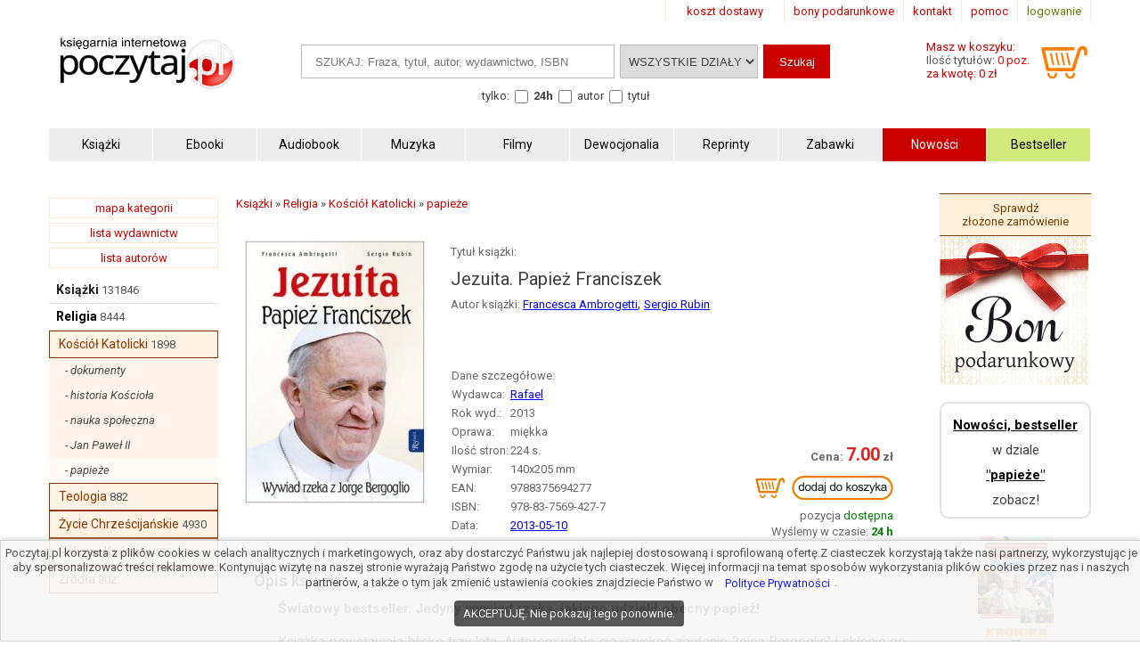

--- FILE ---
content_type: text/html; charset=UTF-8
request_url: https://www.poczytaj.pl/ksiazka/jezuita-papiez-franciszek-francesca-ambrogetti,259690
body_size: 10434
content:
<!DOCTYPE html>
<html lang="pl">
<head>
<link href="https://www.google-analytics.com" rel="preconnect">
<meta http-equiv="Content-Type" content="text/html; charset=UTF-8" />
<meta name="application-name" content="poczytaj.pl - księgarnia internetowa" />
<meta name="language" content="pl" />
<title lang="pl-pl">Jezuita. Papież Franciszek - Francesca Ambrogetti - Książka - 9788375694277 | Księgarnia internetowa Poczytaj.pl</title>
<meta name="author" content="poczytaj.pl" />
<meta name="classification" content="księgarnia internetowa" />
<meta name="copyrights" content="Księgarnia internetowa Poczytaj.pl" />
<base href="https://www.poczytaj.pl" />
<link rel="dns-prefetch" href="https://fonts.gstatic.com" crossorigin="" />
<link rel="dns-prefetch" href="https://fonts.googleapis.com" crossorigin="" />
<link rel="dns-prefetch" href="https://static.poczytaj.pl" />

<meta name="description" content="Światowy bestseller. Jedyny wywiad rzeka, jakiego udzielił obecny papież! Książka powstawała blisko trzy lata. Autorom udało się uzyskać zaufanie ?ojca Bergoglio i skłonić go do bardzo osobistych zwierzeń. Dziennikarze zadają... - ISBN: 978-83-7569-427-7" /><meta name="keywords" content="Jezuita Papież Franciszek Książka" />
<meta name="robots" content="index, follow" />
<meta name="googlebot" content="index, follow" />
<link rel="canonical" href="https://www.poczytaj.pl/ksiazka/jezuita-papiez-franciszek-francesca-ambrogetti,259690" /><meta property="og:image" content="https://staticl.poczytaj.pl/259000/jezuita-papiez-franciszek-francesca-ambrogetti,259690-l.jpg" />
<link rel="preload" as="image" href="https://staticl.poczytaj.pl/259000/jezuita-papiez-franciszek-francesca-ambrogetti,259690-s.jpg" /><meta name="Distribution" content="Global" />
<meta name="language" content="pl" />  
<link rel="shortcut icon" href="https://www.poczytaj.pl/favicon.ico"  />
<meta name="viewport" content="width=device-width, initial-scale=1" />
<meta http-equiv="X-UA-Compatible" content="IE=edge">
<link rel="StyleSheet" type="text/css" href="https://static.poczytaj.pl/style.css?datcss=33175610132" media="all" blocking="render"  /> <link rel="StyleSheet" type="text/css" href="https://static.poczytaj.pl/responsive.css?datcss=313535210141" blocking="render" /> <link rel="apple-touch-icon-precomposed" href="https://www.poczytaj.pl/apple-touch-icon.png" />

<!--[if lt IE 9]>
                <script src="/html5shiv.js" async></script>
<![endif]-->

 <!--[if lte IE 7]>
	<link rel="stylesheet" type="text/css" href="/style_6_IE7.css" media="all" />
<![endif]-->

<script>
window.suggestmeyes_loaded = true;
function stronanowa(strToUrl, szer, wys)
{
strToUrll=strToUrl;
opcje='toolbar=no,location=no,directories=no,status=no,menubar=no,scrollbars=no,resizable=no,copyhistory=no,width='+szer+',height='+wys;
nazwa='Jpg'+szer+"x"+wys;
window.open(strToUrll,nazwa,opcje);
};

function utworz_ciasteczko(nazwa, value, dni) 
{
var date = new Date();
date.setTime(date.getTime() + (dni*24*60*60*1000));
var czas = "; expires=" + date.toGMTString();
document.cookie = nazwa+"="+value+czas+"; domain=www.poczytaj.pl;path=/";
}

function czytaj_cookie(nazwa) {
var nazwy = nazwa + "=";
var za = document.cookie.split(';');
for(var i=0; i < za.length; i++) 
{
var c = za[i];
while (c.charAt(0) == ' ') c = c.substring(1, c.length);
if (c.indexOf(nazwy) == 0) return c.substring(nazwy.length, c.length);}
return null;
}

function zamknij_okno_ciasteczka() 
{
utworz_ciasteczko('cookies_zamkniete', 'T', 365);
document.getElementById('cookies_wiadomosc').style.display = 'none';
}

function sprawdz_okno_ciasteczka() 
{
if(czytaj_cookie('cookies_zamkniete') == 'T') {document.getElementById('cookies_wiadomosc').style.display = 'none';}
}
 function Display(id) {
document.getElementById('dodaj_recenzja'+id).innerHTML='<iframe id="ramka_recenzja" src="https://www.poczytaj.pl/recenzja_form.php?id_produktu=259690&amp;id_opinia='+id+'"></iframe>';
document.getElementById('dodaj_recenzja'+id).style.display ='block';
 } 
 </script>
<!-- Google Tag Manager -->
<script>(function(w,d,s,l,i){w[l]=w[l]||[];w[l].push({'gtm.start':
new Date().getTime(),event:'gtm.js'});var f=d.getElementsByTagName(s)[0],
j=d.createElement(s),dl=l!='dataLayer'?'&l='+l:'';j.async=true;j.src=
'https://www.googletagmanager.com/gtm.js?id='+i+dl;f.parentNode.insertBefore(j,f);
})(window,document,'script','dataLayer','GTM-PF2QR9K');</script>
<!-- End Google Tag Manager -->
</head><body><!-- Google Tag Manager (noscript) -->
<noscript><iframe src="https://www.googletagmanager.com/ns.html?id=GTM-PF2QR9K"
height="0" width="0" style="display:none;visibility:hidden"></iframe></noscript>
<!-- End Google Tag Manager (noscript) --><header>
<div id="nav_gora"><div class="wyloguj"><a rel="nofollow" href="https://www.poczytaj.pl/koszyk#logowanie" class="logout">logowanie</a></div>
<div class="nav_but"><a href="https://www.poczytaj.pl/pomoc"  title="pomoc - jak zamówić, jak zapłacić">pomoc</a></div>
<div class="nav_but"><a href="https://www.poczytaj.pl/o-firmie" title="adres, telefony, email">kontakt</a></div>
<div><a href="https://www.poczytaj.pl/bony-prezentowe"  title="Strona z bonami podarunkowymi">bony podarunkowe</a></div> 
<div class="koszt_dostawy"><a href="https://www.poczytaj.pl/koszty-wysylki"  title="tabela kosztów dostarczenia przesyłki">koszt dostawy</a></div> 
</div> <div class="clear"></div>

<div id="box_logo">
<script type="application/ld+json">
{
  "@context": "http://schema.org",
  "@type": "Organization",
  "url": "https://www.poczytaj.pl",
  "logo": "https://static.poczytaj.pl/grafika/logo-poczytaj.svg",
  "name": "Księgarnia Poczytaj.pl"
}
</script><a href="https://www.poczytaj.pl" title="Strona główna" ><img src="https://static.poczytaj.pl/grafika/logo-poczytaj.svg"   alt="Logo Poczytaj.pl"  height="60" width="200" /></a></div><div id='koszyk_info'>
<div class="float_left">
<a rel="nofollow" href="https://www.poczytaj.pl/koszyk"  title="koszyk zamówienia">
<div><span>Masz w koszyku:</span></div>
<div class="cart" style="color:#575757">Ilość tytułów: <span class="red">0 poz.</span><span class="display_block"> za kwotę: 0 zł</span></div>
</a>
</div>
<div class="float_right">
<a rel="nofollow" href="https://www.poczytaj.pl/koszyk"  title="koszyk zamówienia"><img src="https://static.poczytaj.pl/grafika/koszyk.svg"  alt="pokaz koszyk"   height="40" width="60" /></a>
</div></div>
<script type="application/ld+json">
{
  "@context": "http://schema.org",
  "@type": "WebSite",
  "url": "https://www.poczytaj.pl",
  "potentialAction": [{
    "@type": "SearchAction",
    "target": "https://www.poczytaj.pl/index.php?akcja=pokaz_ksiazki&szukaj={szukaj}",
    "query-input": "required name=szukaj"
  }]
}
</script>
<div id="box_szukaj">
<form action="https://www.poczytaj.pl/index.php" method="get"><input type="hidden" name="akcja" value="pokaz_ksiazki" /><div id="button" style="vertical-align:top; margin: 0 5px 0 0;cursor: pointer;"><img src="https://static.poczytaj.pl/grafika/menu_b.png" width="40" height="40" alt="rozwiń menu"/></div><div style="vertical-align:top">
<label style="display: none !important" for="search"><span>Szukaj: </span></label>
<input type="text" value="" id="search" name="szukaj" placeholder="SZUKAJ: Fraza, tytuł, autor, wydawnictwo, ISBN" size="20" class="szukaj" required=""/></div><div style="vertical-align:top"><label style="display: none !important" for="category"><span>Kategoria: </span></label><select id="category" name="kategoria_szukaj" class="kategoria_szukaj">
<option value="cala_oferta" selected="selected">WSZYSTKIE DZIAŁY</option>
<option value="01000000"  >KSIĄŻKI</option> <option value="08000000">PODRĘCZNIKI</option> <option value="10000000">AUDIOBOOK</option> <option value="04000000">MUZYKA</option> <option value="07000000">FILMY</option> <option value="06000000">MULTIMEDIA</option> <option value="09000000">ZABAWKI</option>
</select></div><div style="vertical-align:top"><input type="submit" value="Szukaj"  class="szukaj_t" /></div><input type="hidden" name="id" value="best" /><input type="hidden" name="limit" value="10" /><div class="box_check"><span>tylko:</span>
<input class="checkbox" name="czas_realizacji" id="24h" type="checkbox" value="24"  />&nbsp;<label for="24h"><b>24h</b></label>
<fieldset style="display:inline;border:0"><input class="checkbox" name="gdzie" id="autor" type="checkbox" value="autor"  /> <label for="autor">autor</label> 
<input class="checkbox" name="gdzie" id="tytul" type="checkbox" value="tytul"  />  <label for="tytul">tytuł</label></fieldset>   
  
</div></form></div><div class="clear"></div><div id="nawigacja">
<nav>
<ul>
<li><a href="https://www.poczytaj.pl/k/ksiazki"  title="Książki - Tanie książki każdego rodzaju i tematyki"><strong>Książki</strong></a></li>
<li><a href="https://www.poczytaj.pl/k/e-book"  title="Ebooki"><strong><span>Ebooki</span></strong></a></li>
<li><a href="https://www.poczytaj.pl/k/audiobook"   title="Najlepsze Audiobooki | Tanie Audiobooki mp3"><strong>Audiobook</strong></a></li>
<li><a href="https://www.poczytaj.pl/k/muzyka"   title="Utwory muzyczne, piosenki, muzyka, płyty"><strong>Muzyka</strong></a></li>
<li><a href="https://www.poczytaj.pl/k/filmy"  title="Filmy | Oferta filmów DVD"><strong>Filmy</strong></a></li>
<li><a href="https://www.poczytaj.pl/k/dewocjonalia"  title="Dewocjonalia"><strong>Dewocjonalia</strong></a></li>
<li><a href="https://www.poczytaj.pl/k/reprinty"  title="Reprinty"><strong>Reprinty</strong></a></li>
<li><a href="https://www.poczytaj.pl/k/zabawki"  title="Zabawki dla dzieci"><strong>Zabawki</strong></a></li>
<li class="nowosc"><a href="https://www.poczytaj.pl/nowosci"  title="Ostatnio dodane książki"><strong>Nowości</strong></a></li>
<li class="bestseller"><a href="https://www.poczytaj.pl/bestseller"  title="Najlepiej sprzedające się książki"><strong>Bestseller</strong></a></li>
</ul>
</nav>
</div>
<div class="clear"></div>
</header><aside><div id="cookies_wiadomosc">
 Poczytaj.pl korzysta z plików cookies w celach analitycznych i marketingowych, oraz aby dostarczyć Państwu jak najlepiej dostosowaną i sprofilowaną ofertę.Z ciasteczek korzystają także nasi partnerzy, wykorzystując je aby spersonalizować treści reklamowe. Kontynując wizytę na naszej stronie wyrażają Państwo zgodę na użycie tych ciasteczek. Więcej informacji na temat sposobów wykorzystania plików cookies przez nas i naszych partnerów, a także o tym jak zmienić ustawienia cookies znajdziecie Państwo w <a href="https://www.poczytaj.pl/polityka_prywatnosci" title="Polityka Prywatnosci" style="color: #00f; background-color: #fff;">Polityce Prywatności</a>.<br /><div style="  line-height: 13px;
  background-color: #424242;
  padding: 8px 10px;
  margin: 10px;
  margin-left: 0px;
  display: inline-block;
  vertical-align: middle;
  color: #FFF;
  border-radius: 4px;
  margin-left: 5px;
  text-decoration: none;
  cursor: pointer;
" onclick="javascript:zamknij_okno_ciasteczka();" id="zamknji_okno_cookies"> AKCEPTUJĘ. Nie pokazuj tego ponownie. </div ></div>
<script>sprawdz_okno_ciasteczka();</script></aside><div id="sekcja">
<div id="lewa_kolumna">
<div class="ramka"><a href="https://www.poczytaj.pl/k" title="lista kategorii">mapa kategorii</a></div>
<div class="ramka"><a href="https://www.poczytaj.pl/w">lista wydawnictw</a>
</div>
<div class="ramka"><a href="https://www.poczytaj.pl/indeks_autorow">lista autorów</a>
</div> <nav><div id="menu_k" ><div id="nav_pion"><ul><li class="lis1"><a href="https://www.poczytaj.pl/k/ksiazki"  class="kat1"  title="Najtańsze książki ">Książki</a><span>&nbsp;131846</span></li>
<li class="lis1"><a href="https://www.poczytaj.pl/k/ksiazki-religia" class="kat2" title="Książki religijne | Książki o tematyce religijnej"><b>Religia</b></a><span>&nbsp;8444</span></li>
<li  class="lis3">
<a href="https://www.poczytaj.pl/k/ksiazki-religia-kosciol-katolicki" class="kat3"  title="Książki o Kościele katolickim ">Kościół Katolicki</a><span>&nbsp;1898</span></li>
<li class="lis4"><a href="https://www.poczytaj.pl/k/ksiazki-religia-kosciol-katolicki-dokumenty" class="kat4"   title="Dokumenty Kościoła">-&nbsp;dokumenty</a></li>
<li class="lis4"><a href="https://www.poczytaj.pl/k/ksiazki-religia-kosciol-katolicki-historia-kosciola" class="kat4"   title="Książki o historii Kościoła Katolickiego">-&nbsp;historia Kościoła</a></li>
<li class="lis4"><a href="https://www.poczytaj.pl/k/ksiazki-religia-kosciol-katolicki-nauka-spoleczna" class="kat4"   title="Książki o nauce społecznej Kościoła Katolickiego">-&nbsp;nauka społeczna</a></li>
<li class="lis4"><a href="https://www.poczytaj.pl/k/ksiazki-religia-kosciol-katolicki-jan-pawel-ii" class="kat4"   title="Książki o Janie Pawle II">-&nbsp;Jan Paweł II</a></li>
<li class="lis4 z"><a href="https://www.poczytaj.pl/k/ksiazki-religia-kosciol-katolicki-papieze" class="kat4"   title="Książki o papieżach ">-&nbsp;papieże</a></li>
<li  class="lis3">
<a href="https://www.poczytaj.pl/k/ksiazki-religia-teologia" class="kat3"  title="Książki teologiczne | Teologia katolicka">Teologia</a><span>&nbsp;882</span></li>
<li  class="lis3">
<a href="https://www.poczytaj.pl/k/ksiazki-religia-zycie-chrzescijanskie" class="kat3"  title="Książki o życiu chrześcijańskim">Życie Chrześcijańskie</a><span>&nbsp;4930</span></li>
<li  class="lis3">
<a href="https://www.poczytaj.pl/k/ksiazki-religia-religie-i-koscioly" class="kat3"  title="Książki o religiach i kościołach">Religie i Kościoły</a><span>&nbsp;426</span></li>
<li  class="lis3">
<a href="https://www.poczytaj.pl/k/ksiazki-religia-zrodla" class="kat3"  title="Źr&oacute;dłowe książki religijne">Źródła</a><span>&nbsp;802</span></li>
</ul></div></div>    <script type="application/ld+json">
{
  "@context": "http://schema.org",
  "@type": "BreadcrumbList",
  "itemListElement": [
   {
    "@type": "ListItem",
    "position": 1,
    "item": {
      "@id": "https://www.poczytaj.pl",
      "name": "Księgarnia"
    }
  },{
    "@type": "ListItem",
    "position": 2,
    "item": {
      "@id": "https://www.poczytaj.pl/k/ksiazki",
      "name": "Książki"
    }
  },{
    "@type": "ListItem",
    "position": 3,
    "item": {
      "@id": "https://www.poczytaj.pl/k/ksiazki-religia",
      "name": "Religia"
    }
  },{
    "@type": "ListItem",
    "position": 4,
    "item": {
      "@id": "https://www.poczytaj.pl/k/ksiazki-religia-kosciol-katolicki",
      "name": "Kościół Katolicki"
    }
  },{
    "@type": "ListItem",
    "position": 5,
    "item": {
      "@id": "https://www.poczytaj.pl/k/ksiazki-religia-kosciol-katolicki-papieze",
      "name": "papieże"
    }
  }  ]
}
</script>  
 </nav></div><main id="main1"><div id="sciezka"><div><div><a href="https://www.poczytaj.pl/k/ksiazki"  title="Najtańsze książki "><span>Książki</span></a> &#187; <div><a href="https://www.poczytaj.pl/k/ksiazki-religia"  title="Książki religijne | Książki o tematyce religijnej"><span>Religia</span></a> &#187; <div><a href="https://www.poczytaj.pl/k/ksiazki-religia-kosciol-katolicki"  title="Książki o Kościele katolickim "><span>Kościół Katolicki</span></a> &#187; <div><a href="https://www.poczytaj.pl/k/ksiazki-religia-kosciol-katolicki-papieze"  title="Książki o papieżach "><span>papieże</span></a> </div></div></div></div></div><div class="p"></div></div>
<article>
<div class="produkt_tytul"><span class="dane margin display_block">Tytuł książki: </span><h1>Jezuita. Papież Franciszek</h1><div class="dane margin display_block"><div class="text_left  margin display_block"><span class="text">Autor książki: </span>  <h2 style="display: inline"><a href="https://www.poczytaj.pl/a/francesca-ambrogetti" class="czytaj_wiecej" title="Lista publikacji Francesca Ambrogetti"><span>Francesca&nbsp;Ambrogetti</span></a>, <a href="https://www.poczytaj.pl/a/sergio-rubin" class="czytaj_wiecej" title="Lista publikacji Sergio Rubin"><span>Sergio&nbsp;Rubin</span></a></h2> </div></div><div style="margin: 20px 0 10px 0"></div></div> 
<div class="gallerycontainer"><div id="links">
    <img  src="https://staticl.poczytaj.pl/259000/jezuita-papiez-franciszek-francesca-ambrogetti,259690-s.jpg"  height="293" width="200"  onclick="openModal();currentSlide(1)" class="hover-shadow cursor" alt="Jezuita. Papież Franciszek - okładka książki">
  </div> </div>
<div id="produkt_info">  
<div class="danebox"><table><tr><td colspan="2"><span>Dane szczegółowe:</span></td></tr><tr><td>Wydawca: </td><td><a href="https://www.poczytaj.pl/w/rafael" class="czytaj_wiecej" title="Książka wydana przez Rafael"><span>Rafael</span></a></td></tr><tr><td>Rok wyd.: </td><td><span>2013</span></td></tr><tr><td>Oprawa: </td><td>miękka</td></tr><tr><td>Ilość stron: </td><td><span>224</span> s.</td></tr><tr><td>Wymiar: </td><td>140x205 mm</td></tr><tr><td>EAN: </td><td><span>9788375694277</span></td> </tr><tr><td>ISBN: </td><td> <span>978-83-7569-427-7</span> </td> </tr><tr><td>Data: </td><td><a href="/nowosci/2013-05-10" class="czytaj_wiecej" title="książki dodane w dniu: 2013-05-10">2013-05-10</a></td></tr></table></div>
<div class="cenabox"><div class="produkt_cena">
<span class="cena display_block"> <span class="cenad">7.00</span>&nbsp;</span><form name="addToCartForm259690677" class="addToCartForm259690677">
  <input type="hidden" id="inputid259690677" class="inputid" value="259690"/>
  <input type="hidden" id="inputt259690677" class="inputt" value="259690677"/>
  <input id="submitbutton259690677" class="bt_add tg-btn tg-btnstyletwo" alt="DODAJ DO KOSZYKA" type="image"  height="44" width="160" src="https://static.poczytaj.pl/grafika/koszyk_n.png" />
</form>
<span class="dane display_block">pozycja <span class="green">dostępna</span></span>

<span class="display_block"><span>Wyślemy w czasie:</span><span class="green"><b> 24 h </b> </span></span></div></div>
 </div> 
 <div class="clear"></div> <div class="row"></div>

<div id="myModal" class="modal">
  <span class="close cursor" onclick="closeModal()">&times;</span>
  <div class="modal-content">  
  
 <div class="mySlides">
      <div class="numbertext">1 / 1</div>
      <img src="https://static.poczytaj.pl/grafika/loading.gif" data-src="https://staticl.poczytaj.pl/259000/jezuita-papiez-franciszek-francesca-ambrogetti,259690-l.jpg"  style="width:100%" class="captionText lazy" alt="Jezuita. Papież Franciszek - okładka książki">
    </div>
 <div class="caption-container">
      <p id="caption"></p>
    </div>
  </div>
</div>


<script>
function openModal() {
  document.getElementById("myModal").style.display = "block";
}

function closeModal() {
  document.getElementById("myModal").style.display = "none";
}

var slideIndex = 1;
showSlides(slideIndex);

function plusSlides(n) {
  showSlides(slideIndex += n);
}

function currentSlide(n) {
  showSlides(slideIndex = n);
}

function showSlides(n) {
  var i;
  var slides = document.getElementsByClassName("mySlides");
  var dots = document.getElementsByClassName("captionText");
  var captionText = document.getElementById("caption");
  if (n > slides.length) {slideIndex = 1}
  if (n < 1) {slideIndex = slides.length}
  for (i = 0; i < slides.length; i++) {
      slides[i].style.display = "none";
  }
  slides[slideIndex-1].style.display = "block";
  captionText.innerHTML = dots[slideIndex-1].alt;
}
</script>


 <div class="opis_czytaj"><h3 style="margin: 5px 0 5px 0; text-indent: 0px;">Opis książki:</h3><p><strong>Światowy bestseller. Jedyny wywiad rzeka, jakiego udzielił obecny papież!</strong></p>
<p> Książka powstawała blisko trzy lata. Autorom udało się uzyskać zaufanie ?ojca Bergoglio" i skłonić go do bardzo osobistych zwierzeń. Dziennikarze zadają proste, klarowne pytania nawet na delikatne tematy, a rozmówca odpowiada na nie bezpośrednio, szczerze, bez dyplomatycznych uników, często dowcipnie. Niezwykły klimat książki budują nie tylko odpowiedzi na pytania o wielkie moralne problemy, ale także te, w których ujawnia, o co zawsze pyta młodych rodziców przychodzących do spowiedzi dlaczego arogancję i pychę uważa za największy grzech, a cierpliwość za największą cnotę dlaczego nie ufa swojemu pierwszemu wrażeniu co myśli na temat równowagi pomiędzy pracą a życiem i jaki ma stosunek do niedzieli </p>
<p> To nie jest książka, którą tworzono ?na kolanie". Jest przemyślana i dopracowana, jakby Opatrzność czuwała nad autorami, wiedząc że po najbliższym konklawe każde jej zdanie będzie analizowane i rozbierane na czynniki pierwsze. ?Jezuita. Papież Franciszek" to publikacja niezbędna dla zrozumienia osobowości i intelektu nowego papieża. To książka, w której Franciszek sam przedstawia się światu. Nie mówią za niego biografowie, którzy zaledwie zaczęli badać jego postać, ale on sam mówi o sobie: ?taki jestem", ?tak myślę". </p><p>Książka "Jezuita. Papież Franciszek" - Francesca Ambrogetti, Sergio Rubin - oprawa miękka - Wydawnictwo Rafael.  Książka posiada 224 stron i została wydana w 2013 r. Cena 7.00 zł.  Zapraszamy na zakupy! Zapewniamy szybką realizację zamówienia.</p></div></article><aside><div><div class="box_zobacz_rowniez_t"><span>Kupujący tę pozycję zamówili również:</span></div><div class="box_zobacz_rowniez"><div class="okladka"><a href="https://www.poczytaj.pl/ksiazka/powrocmy-do-marzen-droga-ku-lepszej-przyszlosci-franciszek,483115"><img src="https://static.poczytaj.pl/grafika/loading.gif" data-src="https://staticl.poczytaj.pl/483000/powrocmy-do-marzen-droga-ku-lepszej-przyszlosci-franciszek,483115-s.jpg"    class="lazy"  style="margin:0 0 10px 0" width="120"  alt="Powróćmy do marzeń. Droga ku lepszej - okładka książki"  /></a></div>
<span class="dane display_block"> Franciszek, Austen Ivereigh</span><h3><a href="https://www.poczytaj.pl/ksiazka/powrocmy-do-marzen-droga-ku-lepszej-przyszlosci-franciszek,483115" class="tytul" title="Powróćmy do marzeń. Droga ku - Franciszek">Powróćmy do marzeń. Droga ku lepszej przyszłości</a></h3></div><div class="box_zobacz_rowniez"><div class="okladka"><a href="https://www.poczytaj.pl/ksiazka/encyklika-fratelli-tutti-o-braterstwie-i-przyjazni,479603"><img src="https://static.poczytaj.pl/grafika/loading.gif" data-src="https://staticl.poczytaj.pl/479000/encyklika-fratelli-tutti-o-braterstwie-i-przyjazni,479603-s.jpg"    class="lazy"  style="margin:0 0 10px 0" width="120"  alt="Encyklika Fratelli tutti. O braterstwie - okładka książki"  /></a></div>
<span class="dane display_block"> Franciszek</span><h3><a href="https://www.poczytaj.pl/ksiazka/encyklika-fratelli-tutti-o-braterstwie-i-przyjazni,479603" class="tytul" title="Encyklika Fratelli tutti. O braterstwie - Franciszek">Encyklika Fratelli tutti. O braterstwie i przyjaźni...</a></h3></div><div class="box_zobacz_rowniez"><div class="okladka"><a href="https://www.poczytaj.pl/ksiazka/sladami-jezusa-rozwazania-drogi-krzyzowej-z-udzialem-dzieci-bozena-hanusiak,342765"><img src="https://static.poczytaj.pl/grafika/loading.gif" data-src="https://staticl.poczytaj.pl/342000/sladami-jezusa-rozwazania-drogi-krzyzowej-z-udzialem-dzieci-bozena-hanusiak,342765-s.jpg"    class="lazy"  style="margin:0 0 10px 0" width="120"  alt="Śladami Jezusa. Rozważania drogi - okładka książki"  /></a></div>
<span class="dane display_block"> s. Bożena M. Hanusiak</span><h3><a href="https://www.poczytaj.pl/ksiazka/sladami-jezusa-rozwazania-drogi-krzyzowej-z-udzialem-dzieci-bozena-hanusiak,342765" class="tytul" title="Śladami Jezusa. Rozważania drogi - s. Bożena M. Hanusiak">Śladami Jezusa. Rozważania drogi krzyżowej z udziałem...</a></h3></div><div class="box_zobacz_rowniez"><div class="okladka"><a href="https://www.poczytaj.pl/ksiazka/kronika-pielgrzymka-franciszka-do-polski-swiatowe-dni-mlodziezy-2016-praca-zbiorowa,360819"><img src="https://static.poczytaj.pl/grafika/loading.gif" data-src="https://staticl.poczytaj.pl/360000/kronika-pielgrzymka-franciszka-do-polski-swiatowe-dni-mlodziezy-2016-praca-zbiorowa,360819-s.jpg"    class="lazy"  style="margin:0 0 10px 0" width="120"  alt="Kronika. Pielgrzymka Franciszka - okładka książki"  /></a></div>
<span class="dane display_block"> praca zbiorowa</span><h3><a href="https://www.poczytaj.pl/ksiazka/kronika-pielgrzymka-franciszka-do-polski-swiatowe-dni-mlodziezy-2016-praca-zbiorowa,360819" class="tytul" title="Kronika. Pielgrzymka Franciszka - Wydawnictwo Rafael">Kronika. Pielgrzymka Franciszka do Polski. Światowe...</a></h3></div></div><div class="clear"></div><div>
<div class="box_zobacz_rowniez_t"><span>Produkty podobne:</span></div>
<div  class="box_zobacz_rowniez"><div class="okladka"><a href="https://www.poczytaj.pl/ksiazka/od-benedykta-xvi-do-franciszka-kronika-z-przelomu-pontyfikatow-antonio-spadaro,283238"><img src="https://static.poczytaj.pl/grafika/loading.gif" data-src="https://staticl.poczytaj.pl/283000/od-benedykta-xvi-do-franciszka-kronika-z-przelomu-pontyfikatow-antonio-spadaro,283238-s.jpg"    class="lazy"  style="margin:0 0 10px 0" width="120"  alt="Od Benedykta XVI do Franciszka. - okładka książki"  /></a></div>
<span class="dane display_block"> Antonio Spadaro</span><h3><a href="https://www.poczytaj.pl/ksiazka/od-benedykta-xvi-do-franciszka-kronika-z-przelomu-pontyfikatow-antonio-spadaro,283238" class="tytul"  title="Od Benedykta XVI do Franciszka. - Antonio Spadaro">Od Benedykta XVI do Franciszka. Kronika z przełomu...</a></h3></div><div  class="box_zobacz_rowniez"><div class="okladka"><a href="https://www.poczytaj.pl/ksiazka/franciszek-nieznany-papiez-w-oczach-bliskich-deborah,460856"><img src="https://static.poczytaj.pl/grafika/loading.gif" data-src="https://staticl.poczytaj.pl/460000/franciszek-nieznany-papiez-w-oczach-bliskich-deborah,460856-s.jpg"    class="lazy"  style="margin:0 0 10px 0" width="120"  alt="Franciszek nieznany. Papież w oczach - okładka książki"  /></a></div>
<span class="dane display_block"> Deborah Castellano Lubov</span><h3><a href="https://www.poczytaj.pl/ksiazka/franciszek-nieznany-papiez-w-oczach-bliskich-deborah,460856" class="tytul"  title="Franciszek nieznany. Papież w - Deborah Castellano Lubov">Franciszek nieznany. Papież w oczach bliskich</a></h3></div><div  class="box_zobacz_rowniez"><div class="okladka"><a href="https://www.poczytaj.pl/ksiazka/jorge-mario-bergoglio-biografia-intelektualna-massimo,453269"><img src="https://static.poczytaj.pl/grafika/loading.gif" data-src="https://staticl.poczytaj.pl/453000/jorge-mario-bergoglio-biografia-intelektualna-massimo,453269-s.jpg"    class="lazy"  style="margin:0 0 10px 0" width="120"  alt="Jorge Mario Bergoglio. Biografia - okładka książki"  /></a></div>
<span class="dane display_block"> Massimo Borghesi</span><h3><a href="https://www.poczytaj.pl/ksiazka/jorge-mario-bergoglio-biografia-intelektualna-massimo,453269" class="tytul"  title="Jorge Mario Bergoglio. Biografia - Massimo Borghesi">Jorge Mario Bergoglio. Biografia intelektualna</a></h3></div></div><div class="clear"></div></aside><script>
 var dataLayer = window.dataLayer || []; 
 dataLayer.push({ 
 'event': 'product_view', 
 'pageType': 'ProductPage', 
 'ecommerce': { 
 'detail': { 
 'products': [ { 
 'name': 'Jezuita. Papież Franciszek', 
 'id': '259690', 
 'price': '7.00', 
 'brand': 'Francesca Ambrogetti, Sergio Rubin', 
 'category': ' Książki / Religia / Kościół Katolicki / papieże ', 
 'variant': 'Rafael',  
 }] } } }); 
 </script>
<script type="application/ld+json">
{
  "@context": "http://schema.org/",
  "@type": "Product",
  "name": "Jezuita. Papież Franciszek",
  "sku" : "259690",
  "canonical_link" : "https://www.poczytaj.pl/ksiazka/jezuita-papiez-franciszek-francesca-ambrogetti,259690",
  "image": "https://staticl.poczytaj.pl/259000/jezuita-papiez-franciszek-francesca-ambrogetti,259690-l.jpg",
  "description": " Światowy bestseller. Jedyny wywiad rzeka, jakiego udzielił obecny papież! Książka powstawała blisko trzy lata. Autorom udało się uzyskać zaufanie ?ojca Bergoglio i skłonić go do bardzo osobistych zwierzeń. Dziennikarze zadają proste, klarowne pytania nawet na delikatne tematy, a rozmówca odpowiada na nie bezpośrednio, szczerze, bez dyplomatycznych uników, często dowcipnie. Niezwykły klimat książki budują nie tylko odpowiedzi na pytania o wielkie moralne problemy, ale także te, w których ujawnia, o co zawsze pyta młodych rodziców przychodzących do spowiedzi dlaczego arogancję i pychę uważa za największy grzech, a cierpliwość za największą cnotę dlaczego nie ufa swojemu pierwszemu wrażeniu co myśli na temat równowagi pomiędzy pracą a życiem i jaki ma stosunek do niedzieli  To nie jest książka, którą tworzono ?na kolanie. Jest przemyślana i dopracowana, jakby Opatrzność czuwała nad autorami, wiedząc że po najbliższym konklawe każde jej zdanie będzie analizowane i rozbierane na czynniki pierwsze. ?Jezuita. Papież Franciszek to publikacja niezbędna dla zrozumienia osobowości i intelektu nowego papieża. To książka, w której Franciszek sam przedstawia się światu. Nie mówią za niego biografowie, którzy zaledwie zaczęli badać jego postać, ale on sam mówi o sobie: ?taki jestem, ?tak myślę.  ",
  "gtin13": "9788375694277",
  "category": " Książki / Religia / Kościół Katolicki / papieże ",
  "brand": {
    "@type": "Brand",
    "name": "Rafael"
  }  ,
    "offers": {
    "@type": "Offer",
    "priceCurrency": "PLN",
    "priceValidUntil": "2026-01-26",
    "price": "7.00",
    "url": "https://www.poczytaj.pl/ksiazka/jezuita-papiez-franciszek-francesca-ambrogetti,259690",
    "availability": "http://schema.org/InStock",
    "itemCondition": "http://schema.org/NewCondition",
 "shippingDetails": {
          "@type": "OfferShippingDetails",
          "shippingRate": {
            "@type": "MonetaryAmount",
            "value": 9.90,
            "currency": "PLN"
          },
          "shippingDestination": {
            "@type": "DefinedRegion",
            "addressCountry": "PL"
          },
          "deliveryTime": {
            "@type": "ShippingDeliveryTime",
            "handlingTime": {
              "@type": "QuantitativeValue",
              "minValue": 1,
              "maxValue": 3,
              "unitCode": "DAY"
            },
            "transitTime": {
              "@type": "QuantitativeValue",
              "minValue": 1,
              "maxValue": 2,
              "unitCode": "DAY"
            }
          }
  },
  "hasMerchantReturnPolicy": {
          "@type": "MerchantReturnPolicy",
          "applicableCountry": "PL",
          "returnPolicyCategory": "https://schema.org/MerchantReturnFiniteReturnWindow",
          "merchantReturnDays": 30,
          "returnMethod": "https://schema.org/ReturnByMail"     
        } 
        }
  
}
</script>

</main><div  id="prawa_kolumna"><aside>
<a href="https://www.poczytaj.pl/sprawdzenie_zamowienia" class="sprawdz_box">Sprawdź złożone&nbsp;zamówienie</a><div>
<a href="https://www.poczytaj.pl/bony-prezentowe" class="red"><img src="https://static.poczytaj.pl/grafika/bon-podarunkowy.png" alt="Bony podarunkowe"  height="167" width="167" /></a>
</div> <div class="margin" style="border-radius: 10px; border: 2px solid rgb(224, 224, 224); border-image: none;">
 <a style="color:black;padding:15px 2px 5px 2px;display:block;text-align:center;font-size:15px" href="/polecamy/01110105"  title="Nowości, bestseller w kategorii papieże"><strong>Nowości, bestseller</strong></a><span style="padding:5px 2px 5px 2px;display:block;text-align:center;font-size:15px">w dziale</span><a style="color:black;padding:5px 2px;display:block;text-align:center;font-size:15px" href="/polecamy/01110105"  title="Nowości, bestseller w kategorii papieże"><strong>"papieże"</strong></a><span style="padding:5px 0 10px 0;display:block;text-align:center;font-size:15px">zobacz!</span> </div><div class="margin"><div class="text_center" style="margin: 15px 0;"><img src="https://staticm.poczytaj.pl/360000/kronika-pielgrzymka-franciszka-do-polski-swiatowe-dni-mlodziezy-2016-praca-zbiorowa,360819-n.jpg"  height="123"  width="85"   alt="okładka książki - Kronika. Pielgrzymka Franciszka" /></div><div class="clear"></div><div class="text_center"><span class="dane display_block"><i> praca zbiorowa </i></span> <span class="display_block padding"><a href="https://www.poczytaj.pl/ksiazka/kronika-pielgrzymka-franciszka-do-polski-swiatowe-dni-mlodziezy-2016-praca-zbiorowa,360819" class="tytul_k" title="Kronika. Pielgrzymka Franciszka - Wydawnictwo Rafael" >Kronika. Pielgrzymka Franciszka do Polski. Światowe...</a></span><span class="red display_block">2.20 zł</span></div></div><div class="margin"><div class="text_center" style="margin: 15px 0;"><img src="https://staticm.poczytaj.pl/363000/ostatnie-rozmowy-benedykt-xvi,363504-n.jpg"  height="126"  width="85"   alt="okładka książki - Benedykt XVI. Ostatnie rozmowy" /></div><div class="clear"></div><div class="text_center"><span class="dane display_block"><i> Peter Seewald </i></span> <span class="display_block padding"><a href="https://www.poczytaj.pl/ksiazka/ostatnie-rozmowy-benedykt-xvi,363504" class="tytul_k" title="Benedykt XVI. Ostatnie rozmowy - Peter Seewald" >Benedykt XVI. Ostatnie rozmowy</a></span><span class="red display_block">21.94 zł</span></div></div><div class="margin"><div class="text_center" style="margin: 15px 0;"><img src="https://staticm.poczytaj.pl/365000/chronicle-francis-pilgrimage-to-poland-malgorzata-pabis,365732-n.jpg"  height="122"  width="85"   alt="okładka książki - Chronicle. Francis Pilgrimage to" /></div><div class="clear"></div><div class="text_center"><span class="dane display_block"><i> Małgorzata Pabis </i></span> <span class="display_block padding"><a href="https://www.poczytaj.pl/ksiazka/chronicle-francis-pilgrimage-to-poland-malgorzata-pabis,365732" class="tytul_k" title="Chronicle. Francis Pilgrimage to - Małgorzata Pabis" >Chronicle. Francis Pilgrimage to Poland</a></span><span class="red display_block">20.86 zł</span></div></div><div class="margin"><div class="text_center" style="margin: 15px 0;"><img src="https://staticm.poczytaj.pl/483000/powrocmy-do-marzen-droga-ku-lepszej-przyszlosci-franciszek,483115-n.jpg"  height="135"  width="94"   alt="okładka książki - Powróćmy do marzeń. Droga ku lepszej" /></div><div class="clear"></div><div class="text_center"><span class="dane display_block"><i> Franciszek, Austen Ivereigh </i></span> <span class="display_block padding"><a href="https://www.poczytaj.pl/ksiazka/powrocmy-do-marzen-droga-ku-lepszej-przyszlosci-franciszek,483115" class="tytul_k" title="Powróćmy do marzeń. Droga ku - Franciszek" >Powróćmy do marzeń. Droga ku lepszej przyszłości</a></span><span class="red display_block">25.14 zł</span></div></div></aside>

</div></div><footer><script src="https://static.poczytaj.pl/js/jquery.min.js"></script>

<script>

$(document).ready(function()
            {  
       $('.bt_add').click(function(event) {   
    var pos = $(this).parent().find('.inputid').val();
    var nom = $(this).parent().find('.inputnom').val();
    var but = $(this).parent().find('.inputt').val(); 
    var dodatkowo = $("input[name='dodatkowo']:checked").val(); 
    console.log('a' + dodatkowo);
     $.ajax({
            url: "https://www.poczytaj.pl/do_koszyka/cart.php",
            type: "POST",
            data: {id_ksiazki: pos, nom: nom, dodatkowo: dodatkowo},
            success: function(data)  { 
            $('.cart').html(data);
            $.when(                      
            $('.addToCartForm'+but).fadeOut(700, function () {            
            $('.addToCartForm'+but).html('<img src="https://static.poczytaj.pl/grafika/koszyk_d.png" alt="dodana_'+pos+'"><div style="margin:5px"><a href="https://www.poczytaj.pl/index.php?akcja=pokaz_koszyk" rel="nofollow" target="_self" style="font-size:12px;color:#84B71D"><u><b>ZOBACZ KOSZYK</b></u></a>').fadeIn(500)
            }));
            }
        }); 
      
    return false;
}) 
})


$(document).ready(function()
            { 
 $('.bt_add_inne').click(function(event) {
    var pos = $(this).parent().find('.inputid').val();
    var nom = $(this).parent().find('.inputnom').val();
    var but = $(this).parent().find('.inputt').val();
     $.ajax({
            url: "https://www.poczytaj.pl/do_koszyka/cart_inne.php",
            type: "POST",
            data: {id_ksiazki: pos, nom: nom},
            success: function(data) {
            console.log(data);
            $('.cart').html(data);
            $('.addToCartForm'+but).fadeOut(500);
            $('.addToCartForm'+but).html('<img src="https://static.poczytaj.pl/grafika/koszyk_d.png" alt="dodana_'+pos+'"><div style="margin:5px"><a href="https://www.poczytaj.pl/index.php?akcja=pokaz_koszyk" rel="nofollow" target="_self" style="font-size:12px;color:#84B71D"><u><b>ZOBACZ KOSZYK</b></u></a>');
            $('.addToCartForm'+but).fadeIn(500);
            }
        });
      
    return false;
});


 $('#button').click(function(event) {
  $('#nawigacja').toggle();
  $('#nav_pion').toggle();   

  }); 

   $(window).resize(function() {
   if ($(window).width() > 799) {
   $('#nawigacja').show();
   $('#nav_pion').show();
   
   }else
   {

   
   };


   });


 
})
</script>
  


<script src="https://static.poczytaj.pl/js/jquery.lazy.min.js"></script>
  <script>
 
  
   $(function() {
        $('.lazy').Lazy();
        $('.okienko').delay(900).fadeIn('slow'); 
    });
</script>


<nav><ul>
<li><a href="https://www.poczytaj.pl/sprawdzenie_zamowienia" title="Sprawdzenie zamówienia"><b>Sprawdź swoje zamówienie</b></a></li>
<li><a href="https://www.poczytaj.pl/koszyk" rel="nofollow" title="Koszyk zamówienia">Koszyk</a></li>
<li><a href="https://www.poczytaj.pl/koszty-wysylki" title="tabela kosztów dostarczenia przesyłki">Koszty dostawy</a></li>
<li><a href="https://www.poczytaj.pl/regulamin"  rel="nofollow">Regulamin</a></li>
<li><a href="https://www.poczytaj.pl/polityka_prywatnosci">Polityka prywatności i Cookies</a></li> <li><a href="https://www.poczytaj.pl/pomoc" title="pomoc - jak zamówić, jak zapłacić">Pomoc</a></li>
<li><a href="https://www.poczytaj.pl/o-firmie" title="adres, telefony, email">Kontakt</a></li>
</ul></nav>
 

<nav>Mapa strony: <ul>
<li><a href="https://www.poczytaj.pl/nowosci/2026" title="Mapa strony 2026">2026</a></li>
<li><a href="https://www.poczytaj.pl/nowosci/2025" title="Mapa strony 2025">2025</a></li>
<li><a href="https://www.poczytaj.pl/nowosci/2024" title="Mapa strony 2024">2024</a></li>
<li><a href="https://www.poczytaj.pl/nowosci/2023" title="Mapa strony 2023">2023</a></li>
<li><a href="https://www.poczytaj.pl/nowosci/2022" title="Mapa strony 2022">2022</a></li>
<li><a href="https://www.poczytaj.pl/nowosci/2021" title="Mapa strony 2021">2021</a></li>
<li><a href="https://www.poczytaj.pl/nowosci/2020" title="Mapa strony 2020">2020</a></li>
<li> 
<a href="https://www.poczytaj.pl/k" title="Lista kategorii">Mapa kategorii</a></li>
<li><a href="https://www.poczytaj.pl/w">Lista wydawnictw</a></li>
<li><a href="https://www.poczytaj.pl/indeks_autorow">Lista autorów</a></li>

</ul></nav>
 <div id="copyright"><span class="display_block">&copy; 2002-2026  Księgarnia Internetowa Poczytaj.pl</span> <span class="display_block">"Dante" G. Baran, G. Fugiel</span> <span class="display_block">ul. Ojcowska 1, 31-344 Kraków</span> <span>Konto Bankowe nr: 23105014451000009228661790</span> <span class="display_block">tel. 530-473-263; e-mail: prawa@poczytaj.pl - <a href="https://www.poczytaj.pl/rss/nowosci.rss"   title="Kanał RSS - Nowości" target="_blank" >RSS</a></span><img src="https://static.poczytaj.pl/grafika/metody-platnosci-wysylka_lazy.png" data-src="https://static.poczytaj.pl/grafika/metody-platnosci-wysylka-2.png" class="lazy" alt="Metody płatności: Przelewy24.pl" /></div></footer></body></html>